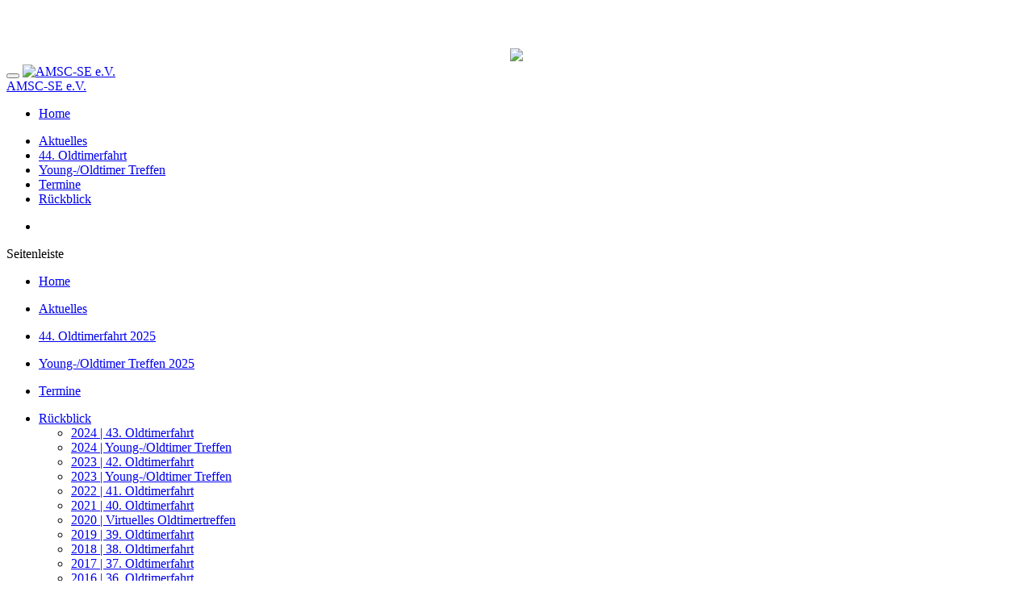

--- FILE ---
content_type: text/html; charset=utf-8
request_url: https://amsc-se.de/rueckblick/2023/start
body_size: 13245
content:
<!DOCTYPE html>
<html xmlns="http://www.w3.org/1999/xhtml" lang="de" dir="ltr" class="no-js">
<head>
    <meta charset="UTF-8" />
    <title>AMSC-SE e.V.</title>
    <script>(function(H){H.className=H.className.replace(/\bno-js\b/,'js')})(document.documentElement)</script>
    <meta name="viewport" content="width=device-width,initial-scale=1" />
    <link rel="shortcut icon" href="/lib/tpl/bootstrap3/images/favicon.ico" />
<link rel="apple-touch-icon" href="/lib/tpl/bootstrap3/images/apple-touch-icon.png" />
<meta name="generator" content="DokuWiki"/>
<meta name="robots" content="index,follow"/>
<meta name="keywords" content="rueckblick,2023,start"/>
<link rel="start" href="/"/>
<link rel="manifest" href="/lib/exe/manifest.php" crossorigin="use-credentials"/>
<link rel="alternate" type="application/rss+xml" title="Letzte Änderungen" href="/feed.php"/>
<link rel="alternate" type="application/rss+xml" title="Aktueller Namensraum" href="/feed.php?mode=list&amp;ns=rueckblick:2023"/>
<link rel="alternate" type="text/html" title="HTML Klartext" href="/_export/xhtml/rueckblick/2023/start"/>
<link rel="canonical" href="https://amsc-se.de/rueckblick/2023/start"/>
<link rel="stylesheet" href="/lib/exe/css.php?t=bootstrap3&amp;tseed=8b2d7245c7e3ba35e2aae0083d63d9e3"/>
<link type="text/css" rel="stylesheet" href="/lib/plugins/icons/assets/font-awesome/css/font-awesome.min.css"/>
<link type="text/css" rel="stylesheet" href="/lib/plugins/icons/assets/material-design-icons/css/materialdesignicons.min.css"/>
<link rel="alternate" hreflang="x-default" href="https://amsc-se.de/rueckblick/2023/start"/>
<script >var NS='rueckblick:2023';var JSINFO = {"plugins":{"vshare":{"youtube":"youtube\\.com\/.*[&?]v=([a-z0-9_\\-]+)","vimeo":"vimeo\\.com\\\/(\\d+)","slideshare":"slideshare.*id=(\\d+)","dailymotion":"dailymotion\\.com\/video\/([a-z0-9]+)","archiveorg":"archive\\.org\/(?:embed|details)\/([a-zA-Z0-9_\\-]+)","soundcloud":"soundcloud\\.com\/([\\w-]+\/[\\w-]+)","niconico":"nicovideo\\.jp\/watch\/(sm[0-9]+)","bitchute":"bitchute\\.com\\\/video\\\/([a-zA-Z0-9_\\-]+)","coub":"coub\\.com\\\/view\\\/([a-zA-Z0-9_\\-]+)","odysee":"odysee\\.com\/\\$\/(?:embed|download)\/([-%_?=\/a-zA-Z0-9]+)","youku":"v\\.youku\\.com\/v_show\/id_([0-9A-Za-z=]+)\\.html","bilibili":"bilibili\\.com\\\/video\\\/(BV[0-9A-Za-z]+)","msoffice":"(?:office\\.com.*[&?]videoid=([a-z0-9\\-]+))","msstream":"microsoftstream\\.com\\\/video\\\/([a-f0-9\\-]{36})","rutube":"rutube\\.ru\\\/video\\\/([a-z0-9]+)\\\/","gdrive":"drive\\.google\\.com\\\/file\\\/d\\\/([a-zA-Z0-9_-]+)\/"}},"bootstrap3":{"mode":"show","toc":[],"config":{"collapsibleSections":0,"fixedTopNavbar":1,"showSemanticPopup":0,"sidebarOnNavbar":0,"tagsOnTop":1,"tocAffix":1,"tocCollapseOnScroll":1,"tocCollapsed":1,"tocLayout":"default","useAnchorJS":0,"useAlternativeToolbarIcons":1,"disableSearchSuggest":0}},"id":"rueckblick:2023:start","namespace":"rueckblick:2023","ACT":"show","useHeadingNavigation":0,"useHeadingContent":0};(function(H){H.className=H.className.replace(/\bno-js\b/,'js')})(document.documentElement);</script>
<script src="/lib/exe/jquery.php?tseed=8faf3dc90234d51a499f4f428a0eae43"></script>
<script src="/lib/exe/js.php?t=bootstrap3&amp;tseed=8b2d7245c7e3ba35e2aae0083d63d9e3"></script>
<style type="text/css">@media screen { body { margin-top: 60px; }  #dw__toc.affix { top: 50px; position: fixed !important; }  #dw__toc .nav .nav .nav { display: none; } }</style>
    <!--[if lt IE 9]>
    <script type="text/javascript" src="https://oss.maxcdn.com/html5shiv/3.7.2/html5shiv.min.js"></script>
    <script type="text/javascript" src="https://oss.maxcdn.com/respond/1.4.2/respond.min.js"></script>
    <![endif]-->
</head>
<body class="default dokuwiki mode_show tpl_bootstrap3 dw-table-width dw-fluid-container" data-page-id="rueckblick:2023:start"><div class="dokuwiki">
    <header id="dokuwiki__header" class="dw-container dokuwiki container-fluid mx-5">
    <center><img src="/lib/tpl/bootstrap3/images/top.jpg" hight=100%></img></center><!-- navbar -->
<nav id="dw__navbar" class="navbar navbar-fixed-top navbar-inverse" role="navigation">

    <div class="dw-container container-fluid mx-5">

        <div class="navbar-header">

            <button class="navbar-toggle" type="button" data-toggle="collapse" data-target=".navbar-collapse">
                <span class="icon-bar"></span>
                <span class="icon-bar"></span>
                <span class="icon-bar"></span>
            </button>

            <a class="navbar-brand d-flex align-items-center" href="/start" accesskey="h" title="AMSC-SE e.V."><img id="dw__logo" class="pull-left h-100 mr-4" alt="AMSC-SE e.V." src="/lib/tpl/bootstrap3/images/logo.png" /><div class="pull-right"><div id="dw__title">AMSC-SE e.V.</div></div></a>
        </div>

        <div class="collapse navbar-collapse">

                        <ul class="nav navbar-nav">
                <li>
                    <a href="/start" ><span class="iconify"  data-icon="mdi:home"></span> Home</a>                </li>
            </ul>
            
            <ul class="nav  navbar-nav">
<li class="level1"> <a href="/aktuelles" class="wikilink1" title="aktuelles" >Aktuelles</a>
</li>
<li class="level1"> <a href="/oldtimerfahrt2025/start#top" class="wikilink1" title="oldtimerfahrt2025:start" >44. Oldtimerfahrt</a>
</li>
<li class="level1"> <a href="/treffen2025/start#top" class="wikilink1" title="treffen2025:start" >Young-/Oldtimer Treffen</a>
</li>
<li class="level1"> <a href="/termine" class="wikilink1" title="termine" >Termine</a>
</li>
<li class="level1"> <a href="/rueckblick/start" class="wikilink1" title="rueckblick:start" >Rückblick</a>
</li>
</ul>
            <div class="navbar-right" id="dw__navbar_items">

                
                <ul class="nav navbar-nav">

                    
                                        <li>
                        <span class="dw__actions dw-action-icon">
                                                </span>
                    </li>
                    
                </ul>

                
                
            </div>

        </div>
    </div>
</nav>
<!-- navbar -->
    </header>

    <a name="dokuwiki__top" id="dokuwiki__top"></a>

    <main role="main" class="dw-container pb-5 dokuwiki container-fluid mx-5">

        <div id="dokuwiki__pageheader">

            
            
            <p class="text-right">
                            </p>

            <div id="dw__msgarea" class="small">
                            </div>

        </div>

        <div class="row">

            <!-- sidebar -->
<aside id="dokuwiki__aside" class="dw__sidebar col-sm-3 col-md-2 hidden-print">
    <div class="dw-sidebar-content">
        <div class="dw-sidebar-title hidden-lg hidden-md hidden-sm" data-toggle="collapse" data-target="#dokuwiki__aside .dw-sidebar-body">
            <span class="iconify"  data-icon="mdi:view-list"></span> Seitenleiste        </div>
        <div class="dw-sidebar-body collapse in small">
            <!--<img src="/lib/tpl/bootstrap3/images/logo.png" width=130></img>
<hr>--><ul class="nav  nav-pills nav-stacked">
<li class="level1"> <a href="/start" class="wikilink1" title="start" >Home</a>
</li>
</ul>
<ul class="nav  nav-pills nav-stacked">
<li class="level1"> <a href="/aktuelles" class="wikilink1" title="aktuelles" >Aktuelles</a>
</li>
</ul>
<ul class="nav  nav-pills nav-stacked">
<li class="level1"> <a href="/oldtimerfahrt2025/start#top" class="wikilink1" title="oldtimerfahrt2025:start" >44. Oldtimerfahrt 2025</a>
</li>
</ul>
<ul class="nav  nav-pills nav-stacked">
<li class="level1"> <a href="/treffen2025/start#top" class="wikilink1" title="treffen2025:start" >Young-/Oldtimer Treffen 2025</a>
</li>
</ul>
<ul class="nav  nav-pills nav-stacked">
<li class="level1"> <a href="/termine" class="wikilink1" title="termine" >Termine</a>
</li>
</ul>
<ul class="nav  nav-pills nav-stacked">
<li class="level1 node active"> <a href="/rueckblick/start" class="wikilink1" title="rueckblick:start" >Rückblick</a>
<ul class="nav  nav-pills nav-stacked">
<li class="level3"> <a href="/rueckblick/2024/start" class="wikilink1" title="rueckblick:2024:start" >2024 | 43. Oldtimerfahrt</a>
</li>
<li class="level3"> <a href="/rueckblick/treffen2024/start" class="wikilink1" title="rueckblick:treffen2024:start" >2024 | Young-/Oldtimer Treffen</a>
</li>
<li class="level3 active"> <a href="/rueckblick/2023/start" class="wikilink1" title="rueckblick:2023:start" data-wiki-curid="true">2023 | 42. Oldtimerfahrt</a>
</li>
<li class="level3"> <a href="/rueckblick/treffen2023/start" class="wikilink1" title="rueckblick:treffen2023:start" >2023 | Young-/Oldtimer Treffen</a>
</li>
<li class="level3"> <a href="/rueckblick/2022/start" class="wikilink1" title="rueckblick:2022:start" >2022 | 41. Oldtimerfahrt</a>
</li>
<li class="level3"> <a href="/rueckblick/2021/start" class="wikilink1" title="rueckblick:2021:start" >2021 | 40. Oldtimerfahrt</a>
</li>
<li class="level3"> <a href="/rueckblick/2020/start" class="wikilink1" title="rueckblick:2020:start" >2020 | Virtuelles Oldtimertreffen</a>
</li>
<li class="level3"> <a href="/rueckblick/2019/start" class="wikilink1" title="rueckblick:2019:start" >2019 | 39. Oldtimerfahrt</a>
</li>
<li class="level3"> <a href="/rueckblick/2018/start" class="wikilink1" title="rueckblick:2018:start" >2018 | 38. Oldtimerfahrt</a>
</li>
<li class="level3"> <a href="/rueckblick/2017/start" class="wikilink1" title="rueckblick:2017:start" >2017 | 37. Oldtimerfahrt</a>
</li>
<li class="level3"> <a href="/rueckblick/2016/start" class="wikilink1" title="rueckblick:2016:start" >2016 | 36. Oldtimerfahrt</a>
</li>
<li class="level3"> <a href="/rueckblick/2015/start" class="wikilink1" title="rueckblick:2015:start" >2015 | 35. Oldtimerfahrt</a>
</li>
<li class="level3"> <a href="/rueckblick/2014/start" class="wikilink1" title="rueckblick:2014:start" >2014 | 34. Oldtimerfahrt</a>
</li>
<li class="level3"> <a href="/rueckblick/2013/start" class="wikilink1" title="rueckblick:2013:start" >2013 | 33. Oldtimerfahrt</a>
</li>
<li class="level3"> <a href="/rueckblick/2012/start" class="wikilink1" title="rueckblick:2012:start" >2012 | 32. Oldtimerfahrt</a>
</li>
<li class="level3"> <a href="/rueckblick/2011/start" class="wikilink1" title="rueckblick:2011:start" >2011 | 31. Oldtimerfahrt</a>
</li>
<li class="level3"> <a href="/rueckblick/2010/start" class="wikilink1" title="rueckblick:2010:start" >2010 | 30. Veteranenfahrt</a>
</li>
<li class="level3"> <a href="/rueckblick/2009/start" class="wikilink1" title="rueckblick:2009:start" >2009 | 29. Veteranenfahrt</a>
</li>
<li class="level3"> <a href="/rueckblick/2008/start" class="wikilink1" title="rueckblick:2008:start" >2008 | 28. Veteranenfahrt</a>
</li>
<li class="level3"> <a href="/rueckblick/2007/start" class="wikilink1" title="rueckblick:2007:start" >2007 | 27. Veteranenfahrt</a>
</li>
<li class="level3"> <a href="/rueckblick/2006/start" class="wikilink1" title="rueckblick:2006:start" >2006 | 26. Veteranenfahrt</a>
</li>
</ul>
</li>
</ul>
<ul class="nav  nav-pills nav-stacked">
<li class="level1"> <a href="/presse" class="wikilink1" title="presse" >Presseberichte</a>
</li>
</ul>
<hr />
<ul class="nav  nav-pills nav-stacked">
<li class="level1"> <a href="/wir" class="wikilink1" title="wir" >Wer wir sind</a>
</li>
<li class="level2"> <a href="/kontakt" class="wikilink1" title="kontakt" >Kontakt</a>
</li>
<li class="level2"> <a href="/impressum" class="wikilink1" title="impressum" >Impressum</a>
</li>
<li class="level2"> <a href="/datenschutz" class="wikilink1" title="datenschutz" >Datenschutz</a>
</li>
</ul>
<hr />        </div>
    </div>
</aside>
<!-- /sidebar -->

            <article id="dokuwiki__content" class="col-sm-6 col-md-8 " itemscope itemtype="http://schema.org/Article" itemref="dw__license">

                <!-- /page-tools -->

                <div class="no-panel" itemprop="articleBody">
                    <div class="page ">

                        <!-- page-icons -->
<div class="dw-page-icons pull-right hidden-print">
    <ul class="list-inline">
        </ul>
</div>

<span class="clearfix"></span>

<!-- /page-icons -->

<div class="help modal fade" tabindex="-1" role="dialog">
    <div class="modal-dialog modal-lg" role="document">
        <div class="modal-content">
            <div class="modal-header">
                <button type="button" class="close" data-dismiss="modal" aria-label="Close"><span aria-hidden="true">&times;</span></button>
                <h4 class="modal-title"></h4>
            </div>
            <div class="modal-body px-5"></div>
        </div>
    </div>
</div>


<div class="dw-content-page dw-toc-closed"><!-- content --><div class="dw-content"><p>
<center><font font="" color="#000000" face="Arial, Helvetica, sans-serif" size="6"><strong><span style="color: rgb(0, 0, 0);">42. Oldtimerfahrt des AMSC Bad Segeberg 
</span></strong></font><br></center>
</p>

<p>
<center><font font="" color="#0000FF" face="Arial, Helvetica, sans-serif" size="4">Sonntag, 25. Juni 2023</font></center>
 <br/>

 <br/>

</p>
<div class="sectionedit1"><table class="inline table table-striped table-condensed">
	<tr class="row0">
		<th class="col0"><strong>Start:</strong> </th><td class="col1">ab 09:30 Uhr </td><td class="col2">Bad Segeberg, Lindhofstraße</td>
	</tr>
	<tr class="row1">
		<th class="col0"><strong>Pause:</strong> </th><td class="col1">ab 12:00 Uhr </td><td class="col2">Leezen</td>
	</tr>
	<tr class="row2">
		<th class="col0"><strong>Ziel:</strong> </th><td class="col1">ab 14:00 Uhr </td><td class="col2">Bad Segeberg, Rennkoppel </td>
	</tr>
</table></div>

<p>
<strong>Veranstaltung für historische Automobile und Motorräder</strong>
<br/>

<br/>

<strong> Voraussetzungen zur Teilnahme: </strong>
</p>

<p>
<em class="u">Die Fahrzeuge müssen:</em>
<br/>

</p>
<ul class=" fix-media-list-overlap">
<li class="level1"><div class="li">   mindestens 30 Jahre alt und<br/>
</div>
</li>
<li class="level1"><div class="li">   zum Straßenverkehr zugelassen sein</div>
</li>
</ul>

<p>
<br/>

<strong>Downloads:</strong>
</p>
<div class="sectionedit2"><table class="inline table table-striped table-condensed">
	<tr class="row0">
		<td class="col0 leftalign">Kurzinformation:     </td><td class="col1 leftalign"><a href="/_media/ausschreibung/flyer2023.pdf" class="media mediafile mf_pdf" target="_blank" title="ausschreibung:flyer2023.pdf (591.4 KB)" rel="noopener"> Flyer Oldtimerfahrt 2023</a>   </td>
	</tr>
	<tr class="row1">
		<td class="col0 leftalign">Ausschreibung:       </td><td class="col1"><a href="/_media/ausschreibung/ausschreibung2023.pdf" class="media mediafile mf_pdf" target="_blank" title="ausschreibung:ausschreibung2023.pdf (793.4 KB)" rel="noopener"> Ausschreibung 2023</a> </td>
	</tr>
	<tr class="row2">
		<td class="col0 leftalign">Nennliste mit Startnummern:  </td><td class="col1 leftalign"> <a href="/_media/oldtimerfahrt2023/nennliste.pdf" class="media mediafile mf_pdf" target="_blank" title="oldtimerfahrt2023:nennliste.pdf (286.5 KB)" rel="noopener">Nennliste 2023 </a>   </td>
	</tr>
	<tr class="row3">
		<td class="col0 leftalign">Ergebnisliste:       </td><td class="col1 leftalign"> <a href="/_media/oldtimerfahrt2023/ergebnisseweb2023.pdf" class="media mediafile mf_pdf" target="_blank" title="oldtimerfahrt2023:ergebnisseweb2023.pdf (210.8 KB)" rel="noopener"> Ergebnisse 2023</a>  </td>
	</tr>
</table></div>

<p>
<br/>

</p>

<p>
<strong>Teilnehmer 2023:</strong>
<br/>

</p>
<div class="sectionedit3"><table class="inline table table-striped table-condensed">
	<tr class="row0">
		<td class="col0"><a id="25"></a></td><td class="col1 leftalign">        </td><td class="col2"></td>
	</tr>
	<tr class="row1">
		<td class="col0 leftalign"> <img src="/_media/oldtimerfahrt2023/wichmann-tr6.jpg?w=300&amp;tok=9a21f7" class="media img-responsive" loading="lazy" alt="" width="300" />  </td><td class="col1 leftalign"><strong> St-Nr. 1 <br/>
Klasse A12 </strong><br/>
 <br/>
 <strong>Triumph TR 6 </strong> <br/>
Baujahr 1972<br/>
 <br/>
Walter Wichmann / Max Grage  <br/>
  <br/>
  </td><td class="col2"></td>
	</tr>
	<tr class="row2">
		<td class="col0"><a id="10"></a></td><td class="col1 leftalign">        </td><td class="col2"></td>
	</tr>
	<tr class="row3">
		<td class="col0 leftalign"><img src="/_media/oldtimerfahrt2023/berg-mb170s_5377.jpg?w=300&amp;tok=ebed86" class="media img-responsive" loading="lazy" alt="" width="300" />   </td><td class="col1 leftalign"><strong> St-Nr. 2 <br/>
Klasse A10</strong><br/>
 <br/>
 <strong>Mercedes-Benz 170 S Cabrio B</strong> <br/>
  Baujahr 1950<br/>
 <br/>
Richard Berg / Katrin Berg  <br/>
  <br/>
  </td><td class="col2"></td>
	</tr>
	<tr class="row4">
		<td class="col0"><a id="2"></a></td><td class="col1 leftalign">        </td>
	</tr>
	<tr class="row5">
		<td class="col0 leftalign"> <img src="/_media/oldtimerfahrt2023/goosmann1-mb190sl_a1.jpg?w=300&amp;tok=d5dbdd" class="media img-responsive" loading="lazy" alt="" width="300" />   </td><td class="col1 leftalign"><strong> St-Nr. 3 <br/>
Klasse A10 </strong><br/>
 <br/>
 <strong>Mercedes-Benz 190 SL </strong> <br/>
Baujahr 1960 <br/>
 <br/>
 Dr. Klaus Goosmann / Oliver Schneider <br/>
  <br/>
  </td><td class="col2"></td>
	</tr>
	<tr class="row6">
		<td class="col0"><a id="40"></a></td><td class="col1 leftalign">        </td><td class="col2"></td>
	</tr>
	<tr class="row7">
		<td class="col0 leftalign"> <img src="/_media/oldtimerfahrt2023/langeoluf-fordt.jpg?w=300&amp;tok=7980bb" class="media img-responsive" loading="lazy" alt="" width="300" />   </td><td class="col1 leftalign"><strong> St-Nr. 4 <br/>
Klasse A8 </strong><br/>
 <br/>
 <strong>Ford T Tin Lizzi</strong> <br/>
  Baujahr 1912<br/>
 <br/>
Oluf Lange / Niels Steen  <br/>
  <br/>
Oldtimerclub Föhr   </td><td class="col2"></td>
	</tr>
	<tr class="row8">
		<td class="col0"><a id="57"></a></td><td class="col1 leftalign">        </td><td class="col2"></td>
	</tr>
	<tr class="row9">
		<td class="col0"> <img src="/_media/oldtimerfahrt2023/jansen-duerkopp.jpg?w=300&amp;tok=b5bd12" class="media img-responsive" loading="lazy" alt="" width="300" /> </td><td class="col1 leftalign"><strong> St-Nr. 5 <br/>
  Klasse M4 </strong><br/>
 <br/>
 <strong>Dürkopp MD 150 </strong> <br/>
Baujahr 1952 <br/>
 <br/>
Thorsten Jansen   <br/>
  <br/>
AC Schleswig  </td><td class="col2"></td>
	</tr>
	<tr class="row10">
		<td class="col0"><a id="52"></a></td><td class="col1 leftalign">        </td><td class="col2"></td>
	</tr>
	<tr class="row11">
		<td class="col0 leftalign"> <img src="/_media/oldtimerfahrt2022/springmann-opel.jpg?w=300&amp;tok=d6508b" class="media img-responsive" loading="lazy" alt="" width="300" />  </td><td class="col1 leftalign"><strong> St-Nr. 6 <br/>
 Klasse A9 </strong><br/>
 <br/>
 <strong>Opel Kapitän Cabrio </strong> <br/>
Baujahr 1939 <br/>
 <br/>
Volker Springmann / Ingrid Magens   <br/>
  <br/>
  </td><td class="col2"></td>
	</tr>
	<tr class="row12">
		<td class="col0"><a id="66"></a></td><td class="col1 leftalign">        </td><td class="col2"></td>
	</tr>
	<tr class="row13">
		<td class="col0"> <img src="/_media/oldtimerfahrt2023/stueben-opelrecord.jpg?w=300&amp;tok=933ff2" class="media img-responsive" loading="lazy" alt="" width="300" /> </td><td class="col1 leftalign"><strong> St-Nr. 7 <br/>
 Klasse A11 </strong><br/>
 <br/>
 <strong>Opel Rekord Coupé </strong> <br/>
Baujahr 1968 <br/>
 <br/>
Andreas Stüben / Renate Radau  <br/>
  <br/>
  </td><td class="col2"></td>
	</tr>
	<tr class="row14">
		<td class="col0"><a id="8"></a></td><td class="col1 leftalign">        </td><td class="col2"></td>
	</tr>
	<tr class="row15">
		<td class="col0 leftalign"> <img src="/_media/oldtimerfahrt2023/schlotfeldt-camaro.jpg?w=300&amp;tok=be739a" class="media img-responsive" loading="lazy" alt="" width="300" />  </td><td class="col1 leftalign"><strong> St-Nr. 8 <br/>
  Klasse A12 </strong><br/>
 <br/>
 <strong>Chevrolet Camaro </strong> <br/>
  Baujahr 1978<br/>
 <br/>
Sören Schlotfeldt / Alexander  Schlotfeldt  <br/>
  <br/>
  </td><td class="col2"></td>
	</tr>
	<tr class="row16">
		<td class="col0"><a id="14"></a></td><td class="col1 leftalign">        </td><td class="col2"></td>
	</tr>
	<tr class="row17">
		<td class="col0 leftalign"> <img src="/_media/oldtimerfahrt2023/langeb-cadillac.jpg?w=300&amp;tok=b9ac15" class="media img-responsive" loading="lazy" alt="" width="300" />  </td><td class="col1"><strong> St-Nr. 9 <br/>
Klasse A11 </strong><br/>
 <br/>
 <strong>Caddilac Sedan de Ville </strong> <br/>
Baujahr 1965<br/>
 <br/>
Bernd Lange / Elke Lange  <br/>
  <br/>
 MuSC Sülfeld </td><td class="col2"></td>
	</tr>
	<tr class="row18">
		<td class="col0"><a id="58"></a></td><td class="col1 leftalign">        </td><td class="col2"></td>
	</tr>
	<tr class="row19">
		<td class="col0"> <img src="/_media/oldtimerfahrt2023/willhoeft-jaguarxk150.jpeg?w=300&amp;tok=b1a279" class="media img-responsive" loading="lazy" alt="" width="300" /> </td><td class="col1 leftalign"><strong> St-Nr. 10 <br/>
  Klasse A10 </strong><br/>
 <br/>
 <strong>Jaguar XK 150 </strong> <br/>
Baujahr 1959 <br/>
 <br/>
Dieter Willhoeft / Ursel Willhoeft <br/>
  <br/>
  </td><td class="col2"></td>
	</tr>
	<tr class="row20">
		<td class="col0"><a id="22"></a></td><td class="col1 leftalign">        </td><td class="col2"></td>
	</tr>
	<tr class="row21">
		<td class="col0 leftalign"> <img src="/_media/oldtimerfahrt2023/stieren-alfagulia.jpg?w=300&amp;tok=253d65" class="media img-responsive" loading="lazy" alt="" width="300" />  </td><td class="col1 leftalign"><strong> St-Nr. 11 <br/>
Klasse A12 </strong><br/>
 <br/>
 <strong>Alfa Romeo Giulia Super </strong> <br/>
Baujahr 1973<br/>
 <br/>
Max Stieren / Leonie Stieren  <br/>
  <br/>
  </td><td class="col2"></td>
	</tr>
	<tr class="row22">
		<td class="col0"><a id="17"></a></td><td class="col1 leftalign">        </td><td class="col2"></td>
	</tr>
	<tr class="row23">
		<td class="col0 leftalign"> <img src="/_media/oldtimerfahrt2023/ahrens-unimog.jpg?w=300&amp;tok=c2aabc" class="media img-responsive" loading="lazy" alt="" width="300" />  </td><td class="col1 leftalign"><strong> St-Nr. 12 <br/>
Klasse H30 </strong><br/>
 <br/>
 <strong>Mercedes-Benz Unimog 411 </strong> <br/>
  Baujahr 1962<br/>
 <br/>
Horst-Helmut Ahrens / Jonas Wulf <br/>
  <br/>
  </td><td class="col2"></td>
	</tr>
	<tr class="row24">
		<td class="col0"><a id="30"></a></td><td class="col1 leftalign">        </td><td class="col2"></td>
	</tr>
	<tr class="row25">
		<td class="col0"> <img src="/_media/oldtimerfahrt2023/matys-java.jpg?w=300&amp;tok=04c3a7" class="media img-responsive" loading="lazy" alt="" width="300" /> </td><td class="col1 leftalign"><strong> St-Nr. 13 <br/>
 Klasse H30 </strong><br/>
<br/>
 <strong>Java CZ </strong>  <br/>
 Baujahr 1956 <br/>
<br/>
Sandro Matys <br/>
     </td><td class="col2"></td>
	</tr>
	<tr class="row26">
		<td class="col0"><a id="18"></a></td><td class="col1 leftalign">        </td><td class="col2"></td>
	</tr>
	<tr class="row27">
		<td class="col0 leftalign"> <img src="/_media/oldtimerfahrt2023/holdorf-unimog.jpg?w=300&amp;tok=2608ff" class="media img-responsive" loading="lazy" alt="" width="300" />  </td><td class="col1 leftalign"><strong> St-Nr. 14 <br/>
Klasse H30 </strong><br/>
 <br/>
 <strong>Mercedes-Benz Unimog 421 Cabrio </strong> <br/>
  Baujahr 1977<br/>
 <br/>
Klaus Holdorf / Walter Knust <br/>
  <br/>
  </td><td class="col2"></td>
	</tr>
	<tr class="row28">
		<td class="col0"><a id="56"></a></td><td class="col1 leftalign">        </td><td class="col2"></td>
	</tr>
	<tr class="row29">
		<td class="col0"> <img src="/_media/oldtimerfahrt2023/harder-zuendapp.jpg?w=300&amp;tok=89ca68" class="media img-responsive" loading="lazy" alt="" width="300" /> </td><td class="col1 leftalign"><strong> St-Nr. 15 <br/>
 Klasse H30 </strong><br/>
<br/>
 <strong>Zündapp Z 300 </strong>  <br/>
 Baujahr 1929 <br/>
<br/>
Dierk Harder <br/>
     </td><td class="col2"></td>
	</tr>
	<tr class="row30">
		<td class="col0"><a id="32"></a></td><td class="col1 leftalign">        </td><td class="col2"></td>
	</tr>
	<tr class="row31">
		<td class="col0 leftalign"> <img src="/_media/oldtimerfahrt2023/schlueter-mb280.jpeg?w=300&amp;tok=2f8196" class="media img-responsive" loading="lazy" alt="" width="300" />  </td><td class="col1 leftalign"><strong> St-Nr. 16 <br/>
 Klasse A12 </strong><br/>
 <br/>
 <strong>Mercedes-Benz 280 SE</strong> <br/>
  Baujahr 1977<br/>
 <br/>
Jens Schlüter / Bernd Böing  <br/>
  <br/>
  </td><td class="col2"></td>
	</tr>
	<tr class="row32">
		<td class="col0"><a id="47"></a></td><td class="col1 leftalign">        </td><td class="col2"></td>
	</tr>
	<tr class="row33">
		<td class="col0"> <img src="/_media/oldtimerfahrt2023/struck-fiatx1-9.jpeg?w=300&amp;tok=991e8a" class="media img-responsive" loading="lazy" alt="" width="300" /> </td><td class="col1 leftalign"><strong> St-Nr. 17 <br/>
  Klasse A13 </strong><br/>
 <br/>
 <strong>Fiat X 1/9 </strong> <br/>
Baujahr 1982 <br/>
 <br/>
Michael Struck / Andreas Weichert   <br/>
  <br/>
  </td><td class="col2"></td>
	</tr>
	<tr class="row34">
		<td class="col0"><a id="42"></a></td><td class="col1 leftalign">        </td><td class="col2"></td>
	</tr>
	<tr class="row35">
		<td class="col0"> <img src="/_media/oldtimerfahrt2023/makovec-alfa.jpg?w=300&amp;tok=bd41af" class="media img-responsive" loading="lazy" alt="" width="300" /> </td><td class="col1 leftalign"><strong> St-Nr. 18 <br/>
  Klasse A13 </strong><br/>
 <br/>
 <strong>Alfa Romeo Spider </strong> <br/>
Baujahr 1983 <br/>
 <br/>
Matthias Makovec / David Pasdzerny <br/>
  <br/>
  </td><td class="col2"></td>
	</tr>
	<tr class="row36">
		<td class="col0"><a id="7"></a></td><td class="col1 leftalign">        </td><td class="col2"></td>
	</tr>
	<tr class="row37">
		<td class="col0 leftalign"> <img src="/_media/oldtimerfahrt2023/scheler-corvettec3.jpg?w=300&amp;tok=047ddc" class="media img-responsive" loading="lazy" alt="" width="300" />  </td><td class="col1 leftalign"><strong> St-Nr. 19 <br/>
 Klasse A12 </strong><br/>
 <br/>
 <strong>Chevrolet Corvette C3 </strong> <br/>
Baujahr 1974<br/>
 <br/>
Holger Scheler / Paul Scheler   <br/>
  <br/>
  </td><td class="col2"></td>
	</tr>
	<tr class="row38">
		<td class="col0"><a id="5"></a></td><td class="col1 leftalign">        </td><td class="col2"></td>
	</tr>
	<tr class="row39">
		<td class="col0 leftalign"><img src="/_media/oldtimerfahrt2023/becker-fordaroadster_5353.jpg?w=300&amp;tok=fa41d7" class="media img-responsive" loading="lazy" alt="" width="300" />    </td><td class="col1 leftalign"><strong> St-Nr. 20 <br/>
Klasse H30 </strong><br/>
 <br/>
 <strong>Ford A Roadster </strong> <br/>
Baujahr 1928 <br/>
 <br/>
 Arno Becker/ Christel Dobslaff <br/>
  <br/>
  </td><td class="col2"></td>
	</tr>
	<tr class="row40">
		<td class="col0"><a id="28"></a></td><td class="col1 leftalign">        </td><td class="col2"></td>
	</tr>
	<tr class="row41">
		<td class="col0 leftalign"> <img src="/_media/oldtimerfahrt2023/herzog-horch.jpg?w=300&amp;tok=e2c4c9" class="media img-responsive" loading="lazy" alt="" width="300" />  </td><td class="col1 leftalign"><strong> St-Nr. 31 <br/>
Klasse H30 </strong><br/>
 <br/>
 <strong>Horch 420 Cabrio </strong> <br/>
  Baujahr 1931<br/>
 <br/>
Sandra Herzog / Hannelore Schönberg  <br/>
  <br/>
  </td><td class="col2"></td>
	</tr>
	<tr class="row42">
		<td class="col0"><a id="4"></a></td><td class="col1 leftalign">        </td><td class="col2"></td>
	</tr>
	<tr class="row43">
		<td class="col0 leftalign"> <img src="/_media/oldtimerfahrt2023/fuchs-spitfire.jpg?w=300&amp;tok=7bb25a" class="media img-responsive" loading="lazy" alt="" width="300" />  </td><td class="col1 leftalign"><strong> St-Nr. 21 <br/>
Klasse H30 </strong><br/>
 <br/>
 <strong>Leyland Triumph Spitfire </strong> <br/>
  Baujahr 1980<br/>
 <br/>
Thorsten Fuchs / Birgit Bunse   <br/>
  <br/>
  </td><td class="col2"></td>
	</tr>
	<tr class="row44">
		<td class="col0"><a id="6"></a></td><td class="col1 leftalign">        </td><td class="col2"></td>
	</tr>
	<tr class="row45">
		<td class="col0 leftalign"><img src="/_media/oldtimerfahrt2023/uleman-911targa_5419.jpg?w=300&amp;tok=b34e00" class="media img-responsive" loading="lazy" alt="" width="300" />  </td><td class="col1 leftalign"><strong> St-Nr. 22 <br/>
Klasse H30 </strong><br/>
 <br/>
 <strong>Porsche 911 Targa </strong> <br/>
  Baujahr 1988<br/>
 <br/>
Andreas Ulemann / Claudia Ulemann   <br/>
  <br/>
  </td><td class="col2"></td>
	</tr>
	<tr class="row46">
		<td class="col0"><a id="19"></a></td><td class="col1 leftalign">        </td><td class="col2"></td>
	</tr>
	<tr class="row47">
		<td class="col0 leftalign"> <img src="/_media/oldtimerfahrt2023/nentwig-kaefer.jpg?w=300&amp;tok=d963e7" class="media img-responsive" loading="lazy" alt="" width="300" />  </td><td class="col1 leftalign"><strong> St-Nr. 23 <br/>
Klasse H30 </strong><br/>
 <br/>
 <strong>VW Käfer </strong> <br/>
  Baujahr 1984<br/>
 <br/>
Jeanette Nentwig / Robert Zeidler <br/>
  <br/>
  </td><td class="col2"></td>
	</tr>
	<tr class="row48">
		<td class="col0"><a id="9"></a></td><td class="col1 leftalign">        </td><td class="col2"></td>
	</tr>
	<tr class="row49">
		<td class="col0 leftalign"> <img src="/_media/oldtimerfahrt2023/dege-landcruiser.jpg?w=300&amp;tok=34fb2f" class="media img-responsive" loading="lazy" alt="" width="300" />  </td><td class="col1 leftalign"><strong> St-Nr. 24 <br/>
  Klasse H30 </strong><br/>
 <br/>
 <strong>Toyota Landcruiser </strong> <br/>
  Baujahr 1984<br/>
 <br/>
Dr. Eckard Dege / Katherrine Dege  <br/>
  <br/>
  </td><td class="col2"></td>
	</tr>
	<tr class="row50">
		<td class="col0"><a id="11"></a></td><td class="col1 leftalign">        </td><td class="col2"></td>
	</tr>
	<tr class="row51">
		<td class="col0 leftalign"> <img src="/_media/oldtimerfahrt2023/reeps-911.jpg?w=300&amp;tok=5169f5" class="media img-responsive" loading="lazy" alt="" width="300" />  </td><td class="col1 leftalign"><strong> St-Nr. 25 <br/>
Klasse H30 </strong><br/>
 <br/>
 <strong>Porsche 911  </strong> <br/>
Baujahr 1978<br/>
 <br/>
Carsten Reeps / Henri Naumann  <br/>
 <br/>
  </td><td class="col2"></td>
	</tr>
	<tr class="row52">
		<td class="col0"><a id="51"></a></td><td class="col1 leftalign">        </td><td class="col2"></td>
	</tr>
	<tr class="row53">
		<td class="col0 leftalign"> <img src="/_media/oldtimerfahrt2023/rasmussen-volvop1800.jpg?w=300&amp;tok=315bbc" class="media img-responsive" loading="lazy" alt="" width="300" />  </td><td class="col1 leftalign"><strong> St-Nr. 26 <br/>
Klasse H30 </strong><br/>
 <br/>
 <strong>Volvo P 1800 ES </strong> <br/>
  Baujahr 1973 <br/>
 <br/>
Alex Rasmussen / Jette Rasmussen  <br/>
  <br/>
  </td><td class="col2"></td>
	</tr>
	<tr class="row54">
		<td class="col0"><a id="44"></a></td><td class="col1 leftalign">        </td><td class="col2"></td>
	</tr>
	<tr class="row55">
		<td class="col0"> <img src="/_media/oldtimerfahrt2023/ploen-fiat500.jpg?w=300&amp;tok=b2cf67" class="media img-responsive" loading="lazy" alt="" width="300" /> </td><td class="col1 leftalign"><strong> St-Nr. 27 <br/>
Klasse H30 </strong><br/>
 <br/>
 <strong>Fiat 500 </strong> <br/>
Baujahr 1970 <br/>
 <br/>
Thomas Plön / Stefanie Dalski <br/>
  <br/>
  </td><td class="col2"></td>
	</tr>
	<tr class="row56">
		<td class="col0"><a id="70"></a></td><td class="col1 leftalign">        </td><td class="col2"></td>
	</tr>
	<tr class="row57">
		<td class="col0"> <img src="/_media/oldtimerfahrt2023/hamann-burton.jpg?w=300&amp;tok=2ff7c2" class="media img-responsive" loading="lazy" alt="" width="300" /> </td><td class="col1 leftalign"><strong> St-Nr. 28 <br/>
Klasse A13 </strong><br/>
 <br/>
 <strong>Burton Classic </strong> <br/>
Baujahr 1982 <br/>
 <br/>
Dirk Hamann / Sarah Hamann <br/>
  <br/>
  </td><td class="col2"></td>
	</tr>
	<tr class="row58">
		<td class="col0"><a id="67"></a></td><td class="col1 leftalign">        </td><td class="col2"></td>
	</tr>
	<tr class="row59">
		<td class="col0"> <img src="/_media/oldtimerfahrt2023/becker1-tr3a.jpg?w=300&amp;tok=dc332d" class="media img-responsive" loading="lazy" alt="" width="300" /> </td><td class="col1 leftalign"><strong> St-Nr. 29 <br/>
  Klasse A10 </strong><br/>
 <br/>
 <strong>Triumph TR 3A </strong> <br/>
Baujahr 1959 <br/>
 <br/>
Thomas Becker / Angela Wollmer  <br/>
  <br/>
  </td><td class="col2"></td>
	</tr>
	<tr class="row60">
		<td class="col0"><a id="63"></a></td><td class="col1 leftalign">        </td><td class="col2"></td>
	</tr>
	<tr class="row61">
		<td class="col0"> <img src="/_media/oldtimerfahrt2023/dehmel-ds.jpg?w=300&amp;tok=14bc44" class="media img-responsive" loading="lazy" alt="" width="300" /></td><td class="col1 leftalign"><strong> St-Nr. 30 <br/>
  Klasse A11 </strong><br/>
 <br/>
 <strong>Citroen DS21 Pallas </strong> <br/>
Baujahr 1966 <br/>
 <br/>
Jörg Dehmel / Merle Dehmel   <br/>
  <br/>
  </td><td class="col2"></td>
	</tr>
	<tr class="row62">
		<td class="col0"><a id="39"></a></td><td class="col1 leftalign">        </td><td class="col2"></td>
	</tr>
	<tr class="row63">
		<td class="col0"> <img src="/_media/oldtimerfahrt2023/hinst-mb170sc_5416.jpg?w=300&amp;tok=539391" class="media img-responsive" loading="lazy" alt="" width="300" /> </td><td class="col1 leftalign"><strong> St-Nr. 32 <br/>
  Klasse H30 </strong><br/>
 <br/>
 <strong>Mercedes-Benz 170 S Cabrio A </strong> <br/>
Baujahr 1950 <br/>
 <br/>
Kurt Hinst / Johanna Hinst   <br/>
  <br/>
  </td><td class="col2"></td>
	</tr>
	<tr class="row64">
		<td class="col0"><a id="21"></a></td><td class="col1 leftalign">        </td><td class="col2"></td>
	</tr>
	<tr class="row65">
		<td class="col0 leftalign"> <img src="/_media/oldtimerfahrt2023/malcha-911turbo.jpg?w=300&amp;tok=794381" class="media img-responsive" loading="lazy" alt="" width="300" />  </td><td class="col1 leftalign"><strong> St-Nr. 33 <br/>
Klasse H30 </strong><br/>
 <br/>
 <strong>Porsche 911 Turbo </strong> <br/>
  Baujahr 1989<br/>
 <br/>
Christian Malcha / Karlotta Malcha   <br/>
  <br/>
  </td><td class="col2"></td>
	</tr>
	<tr class="row66">
		<td class="col0"><a id="26"></a></td><td class="col1 leftalign">        </td><td class="col2"></td>
	</tr>
	<tr class="row67">
		<td class="col0 leftalign"> <img src="/_media/oldtimerfahrt2023/olk-kaefer.jpg?w=300&amp;tok=d74bcf" class="media img-responsive" loading="lazy" alt="" width="300" />  </td><td class="col1 leftalign"><strong> St-Nr. 34 <br/>
Klasse A11 </strong><br/>
 <br/>
 <strong>VW Käfer </strong> <br/>
Baujahr 1968<br/>
 <br/>
Ferdi Olk / Heinz Liske  <br/>
  <br/>
MuSC Sülfeld / MC Baltic Neustadt  </td><td class="col2"></td>
	</tr>
	<tr class="row68">
		<td class="col0"><a id="53"></a></td><td class="col1 leftalign">        </td><td class="col2"></td>
	</tr>
	<tr class="row69">
		<td class="col0"> <img src="/_media/oldtimerfahrt2022/koch-mb190sl.jpg?w=300&amp;tok=180a55" class="media img-responsive" loading="lazy" alt="" width="300" /> </td><td class="col1 leftalign"><strong> St-Nr. 35 <br/>
  Klasse H30 </strong><br/>
 <br/>
 <strong>Mercedes-Benz 190 SL </strong> <br/>
Baujahr 1960 <br/>
 <br/>
Fritz Koch / Elke Koch   <br/>
  <br/>
  </td><td class="col2"></td>
	</tr>
	<tr class="row70">
		<td class="col0"><a id="39"></a></td><td class="col1 leftalign">        </td><td class="col2"></td>
	</tr>
	<tr class="row71">
		<td class="col0"> <img src="/_media/oldtimerfahrt2023/juergensralf-audiquattro.jpeg?w=300&amp;tok=4e0afb" class="media img-responsive" loading="lazy" alt="" width="300" /> </td><td class="col1 leftalign"><strong> St-Nr. 36 <br/>
  Klasse H30 </strong><br/>
 <br/>
 <strong>Audi Quattro </strong> <br/>
Baujahr 1984 <br/>
 <br/>
Ralf Jürgens / Thorge Jürgens   <br/>
  <br/>
  </td><td class="col2"></td>
	</tr>
	<tr class="row72">
		<td class="col0"><a id="33"></a></td><td class="col1 leftalign">        </td><td class="col2"></td>
	</tr>
	<tr class="row73">
		<td class="col0 leftalign"> <img src="/_media/oldtimerfahrt2023/schwarz-kingswood.jpg?w=300&amp;tok=f099eb" class="media img-responsive" loading="lazy" alt="" width="300" />  </td><td class="col1 leftalign"><strong> St-Nr. 37 <br/>
Klasse A12 </strong><br/>
 <br/>
 <strong>Chevrolet Kingswood</strong> <br/>
  Baujahr 1972<br/>
 <br/>
Jens Schwarz / Lars Ahrens   <br/>
  <br/>
  </td><td class="col2"></td>
	</tr>
	<tr class="row74">
		<td class="col0"><a id="20"></a></td><td class="col1 leftalign">        </td><td class="col2"></td>
	</tr>
	<tr class="row75">
		<td class="col0 leftalign"> <img src="/_media/oldtimerfahrt2023/blankenburg-bmw1600.jpg?w=300&amp;tok=3f3e98" class="media img-responsive" loading="lazy" alt="" width="300" />  </td><td class="col1 leftalign"><strong> St-Nr. 41 <br/>
Klasse A11 </strong><br/>
 <br/>
 <strong>BMW 1600-2 Cabrio </strong> <br/>
Baujahr 1969<br/>
 <br/>
Hans-Ulrich Blankenburg / Barbara Blankenburg   <br/>
<br/>
AvLübeck / MSC Bad Oldesloe <br/>
  </td><td class="col2"></td>
	</tr>
	<tr class="row76">
		<td class="col0"><a id="59"></a></td><td class="col1 leftalign">        </td><td class="col2"></td>
	</tr>
	<tr class="row77">
		<td class="col0"> <img src="/_media/oldtimerfahrt2023/mueller-henning-golfgti.jpg?w=300&amp;tok=ca65e2" class="media img-responsive" loading="lazy" alt="" width="300" /> </td><td class="col1 leftalign"><strong> St-Nr. 42 <br/>
  Klasse A13 </strong><br/>
 <br/>
 <strong>VW Golf GTI </strong> <br/>
Baujahr 1983 <br/>
 <br/>
Ralf Müller-Henning / Lutz Froeschke   <br/>
  <br/>
  </td><td class="col2"></td>
	</tr>
	<tr class="row78">
		<td class="col0"><a id="35"></a></td><td class="col1 leftalign">        </td><td class="col2"></td>
	</tr>
	<tr class="row79">
		<td class="col0"> <img src="/_media/oldtimerfahrt2023/schmidt-mustang.jpeg?w=300&amp;tok=6d2b5d" class="media img-responsive" loading="lazy" alt="" width="300" /> </td><td class="col1 leftalign"><strong> St-Nr. 43 <br/>
 Klasse H30 </strong><br/>
 <br/>
 <strong>Ford Mustang </strong> <br/>
Baujahr 1965 <br/>
 <br/>
Björn Schmidt / Christian Colhoun   <br/>
  <br/>
  </td><td class="col2"></td>
	</tr>
	<tr class="row80">
		<td class="col0"><a id="36"></a></td><td class="col1 leftalign">        </td><td class="col2"></td>
	</tr>
	<tr class="row81">
		<td class="col0"> <img src="/_media/oldtimerfahrt2023/stein-nsutt.jpg?w=300&amp;tok=84b821" class="media img-responsive" loading="lazy" alt="" width="300" /> </td><td class="col1"><strong> St-Nr. 44 <br/>
  Klasse A12 </strong><br/>
 <br/>
 <strong>NSU TT </strong> <br/>
Baujahr 1972 <br/>
 <br/>
Hans-Jörn Stein / Hans-Jürgen Bauer  <br/>
  <br/>
MSC Bad Oldesloe / AC Uetersen </td><td class="col2"></td>
	</tr>
	<tr class="row82">
		<td class="col0"><a id="15"></a></td><td class="col1 leftalign">        </td><td class="col2"></td>
	</tr>
	<tr class="row83">
		<td class="col0 leftalign"> <img src="/_media/oldtimerfahrt2023/kirschbaum-bmw700.jpeg?w=300&amp;tok=a72e28" class="media img-responsive" loading="lazy" alt="" width="300" />  </td><td class="col1"><strong> St-Nr. 45 <br/>
Klasse A11 </strong><br/>
 <br/>
 <strong>BMW 700 </strong> <br/>
  Baujahr 1961<br/>
 <br/>
Hans-Jürgen Kirschbaum / Hartmut Sohn  <br/>
  <br/>
ECURIE Aix-La-Chapelle Aachen / MSC Hermannsdenkmal Pivitsheide <br/>
</td><td class="col2"></td>
	</tr>
	<tr class="row84">
		<td class="col0"><a id="41"></a></td><td class="col1 leftalign">        </td><td class="col2"></td>
	</tr>
	<tr class="row85">
		<td class="col0"> <img src="/_media/oldtimerfahrt2023/drescher-golfgti.jpg?w=300&amp;tok=55edb6" class="media img-responsive" loading="lazy" alt="" width="300" /> </td><td class="col1 leftalign"><strong> St-Nr. 47 <br/>
 Klasse A12 </strong><br/>
 <br/>
 <strong>VW Golf GTI </strong> <br/>
Baujahr 1979 <br/>
 <br/>
Gerd-Uwe Drescher / Michael Marx   <br/>
  <br/>
MSC Bad Oldesloe  </td><td class="col2"></td>
	</tr>
	<tr class="row86">
		<td class="col0"><a id="64"></a></td><td class="col1 leftalign">        </td><td class="col2"></td>
	</tr>
	<tr class="row87">
		<td class="col0"> <img src="/_media/oldtimerfahrt2022/boettcher-nsutt.jpg?w=300&amp;tok=24fd27" class="media img-responsive" loading="lazy" alt="" width="300" /> </td><td class="col1 leftalign"><strong> St-Nr. 48 <br/>
  Klasse A11 </strong><br/>
 <br/>
 <strong>NSU TT </strong> <br/>
Baujahr 1969 <br/>
 <br/>
Joachim Böttcher / Dieter Bäuerle  <br/>
  <br/>
Herforder MSC  </td><td class="col2"></td>
	</tr>
	<tr class="row88">
		<td class="col0"><a id="62"></a></td><td class="col1 leftalign">        </td><td class="col2"></td>
	</tr>
	<tr class="row89">
		<td class="col0"> <img src="/_media/oldtimerfahrt2023/hartjen-911.jpg?w=300&amp;tok=6652bd" class="media img-responsive" loading="lazy" alt="" width="300" /> </td><td class="col1 leftalign"><strong> St-Nr. 50 <br/>
  Klasse A12 </strong><br/>
 <br/>
 <strong>Porsche 911 SC </strong> <br/>
Baujahr 1980 <br/>
 <br/>
Klaus Hartjen / Dorte Hartjen  <br/>
  <br/>
MSC Trittau  </td><td class="col2"></td>
	</tr>
	<tr class="row90">
		<td class="col0"><a id="37"></a></td><td class="col1 leftalign">        </td><td class="col2"></td>
	</tr>
	<tr class="row91">
		<td class="col0"> <img src="/_media/oldtimerfahrt2023/lentz-peugeot205.jpg?w=300&amp;tok=54f653" class="media img-responsive" loading="lazy" alt="" width="300" /> </td><td class="col1 leftalign"><strong> St-Nr. 51 <br/>
 Klasse A13 </strong><br/>
 <br/>
 <strong>Peugeot 205 GTI </strong> <br/>
Baujahr 1984 <br/>
 <br/>
Michael Lentz / Susan Lentz   <br/>
  <br/>
  </td><td class="col2"></td>
	</tr>
	<tr class="row92">
		<td class="col0"><a id="29"></a></td><td class="col1 leftalign">        </td><td class="col2"></td>
	</tr>
	<tr class="row93">
		<td class="col0 leftalign"> <img src="/_media/oldtimerfahrt2023/heck-911cabrio.jpg?w=300&amp;tok=fd1007" class="media img-responsive" loading="lazy" alt="" width="300" />  </td><td class="col1"><strong> St-Nr. 52 <br/>
Klasse H30 </strong><br/>
 <br/>
 <strong>Porsche 911 Cabrio </strong> <br/>
Baujahr 1991<br/>
 <br/>
Willi Heck / Holger Wilms <br/>
  <br/>
</td><td class="col2"></td>
	</tr>
	<tr class="row94">
		<td class="col0"><a id="61"></a></td><td class="col1 leftalign">        </td><td class="col2"></td>
	</tr>
	<tr class="row95">
		<td class="col0"> <img src="/_media/oldtimerfahrt2023/wilcken-golfgti.jpeg?w=300&amp;tok=260a90" class="media img-responsive" loading="lazy" alt="" width="300" /> </td><td class="col1 leftalign"><strong> St-Nr. 53 <br/>
  Klasse A13 </strong><br/>
 <br/>
 <strong>VW Golf GTI </strong> <br/>
Baujahr 1982 <br/>
 <br/>
Enrico Wilcken / Nina Ziegert   <br/>
  <br/>
  </td><td class="col2"></td>
	</tr>
	<tr class="row96">
		<td class="col0"><a id="50"></a></td><td class="col1 leftalign">        </td><td class="col2"></td>
	</tr>
	<tr class="row97">
		<td class="col0"> <img src="/_media/oldtimerfahrt2023/pokropp-munga.jpg?w=300&amp;tok=1a8bcc" class="media img-responsive" loading="lazy" alt="" width="300" /> </td><td class="col1 leftalign"><strong> St-Nr. 46 <br/>
  Klasse H30 </strong><br/>
 <br/>
 <strong>DKW Munga </strong> <br/>
Baujahr 1967 <br/>
 <br/>
Günter Pokropp / Anke Pokropp  <br/>
  <br/>
  </td><td class="col2"></td>
	</tr>
	<tr class="row98">
		<td class="col0"><a id="23"></a></td><td class="col1 leftalign">        </td><td class="col2"></td>
	</tr>
	<tr class="row99">
		<td class="col0 leftalign"> <img src="/_media/oldtimerfahrt2023/hack-bmwr100.jpeg?w=300&amp;tok=db8f38" class="media img-responsive" loading="lazy" alt="" width="300" />  </td><td class="col1 leftalign"><strong> St-Nr. 49 <br/>
 Klasse M6 </strong><br/>
<br/>
 <strong>BMW R 100GS </strong>  <br/>
 Baujahr 1988 <br/>
<br/>
Jan-Hendrik Hack <br/>
     </td><td class="col2"></td>
	</tr>
	<tr class="row100">
		<td class="col0"><a id="34"></a></td><td class="col1 leftalign">        </td><td class="col2"></td>
	</tr>
	<tr class="row101">
		<td class="col0"> <img src="/_media/oldtimerfahrt2023/gruetz-bmwr100.jpg?w=300&amp;tok=fe8b17" class="media img-responsive" loading="lazy" alt="" width="300" /> </td><td class="col1 leftalign"><strong> St-Nr. 54 <br/>
 Klasse M6 </strong><br/>
 <br/>
 <strong>BMW R100 RS </strong> <br/>
  Baujahr 1977<br/>
 <br/>
Roland Gruetz   <br/>
  <br/>
  </td><td class="col2"></td>
	</tr>
	<tr class="row102">
		<td class="col0"><a id="48"></a></td><td class="col1 leftalign">        </td><td class="col2"></td>
	</tr>
	<tr class="row103">
		<td class="col0"> <img src="/_media/oldtimerfahrt2023/kinder-vwbust3.jpg?w=300&amp;tok=72a6b6" class="media img-responsive" loading="lazy" alt="" width="300" /> </td><td class="col1 leftalign"><strong> St-Nr. 55 <br/>
  Klasse A13 </strong><br/>
 <br/>
 <strong>VW Bus T3 </strong> <br/>
Baujahr 1985 <br/>
 <br/>
Andreas Kinder / Klaus-Peter Lüdders   <br/>
  <br/>
MSC Trittau  </td><td class="col2"></td>
	</tr>
	<tr class="row104">
		<td class="col0"><a id="65"></a></td><td class="col1 leftalign">        </td><td class="col2"></td>
	</tr>
	<tr class="row105">
		<td class="col0"> <img src="/_media/oldtimerfahrt2023/schulze-toyota1.jpg?w=300&amp;tok=175ae4" class="media img-responsive" loading="lazy" alt="" width="300" /> </td><td class="col1 leftalign"><strong> St-Nr. 56 <br/>
  Klasse A13 </strong><br/>
 <br/>
 <strong>Toyota Celica T18 </strong> <br/>
Baujahr 1990 <br/>
 <br/>
Gerhard Schulze / Manfred Schulze  <br/>
  <br/>
ASC Kassel  </td><td class="col2"></td>
	</tr>
	<tr class="row106">
		<td class="col0"><a id="49"></a></td><td class="col1 leftalign">        </td><td class="col2"></td>
	</tr>
	<tr class="row107">
		<td class="col0"> <img src="/_media/oldtimerfahrt2023/huss-jaguarmk2.jpg?w=300&amp;tok=3ffc51" class="media img-responsive" loading="lazy" alt="" width="300" /> </td><td class="col1 leftalign"><strong> St-Nr. 61 <br/>
  Klasse H30 </strong><br/>
 <br/>
 <strong>Jaguar MK II </strong> <br/>
Baujahr 1962 <br/>
 <br/>
Klaus-Georg Huß / Kirsten Huß   <br/>
  <br/>
  </td><td class="col2"></td>
	</tr>
	<tr class="row108">
		<td class="col0"><a id="38"></a></td><td class="col1 leftalign">        </td><td class="col2"></td>
	</tr>
	<tr class="row109">
		<td class="col0"> <img src="/_media/oldtimerfahrt2023/juergensbjarne-audi80coupe.jpeg?w=300&amp;tok=16cb6a" class="media img-responsive" loading="lazy" alt="" width="300" /> </td><td class="col1 leftalign"><strong> St-Nr. 62 <br/>
  Klasse H30 </strong><br/>
 <br/>
 <strong>Audi 80 Coupé </strong> <br/>
Baujahr 1984 <br/>
 <br/>
Bjarne Jürgens / Kjell Jürgens   <br/>
  <br/>
  </td><td class="col2"></td>
	</tr>
	<tr class="row110">
		<td class="col0"><a id="1"></a></td><td class="col1 leftalign">        </td><td class="col2"></td>
	</tr>
	<tr class="row111">
		<td class="col0 leftalign"> <img src="/_media/oldtimerfahrt2023/prasse-vwbus.jpeg?w=300&amp;tok=e57a8e" class="media img-responsive" loading="lazy" alt="" width="300" />  </td><td class="col1 leftalign"><strong> St-Nr. 63 <br/>
  Klasse H30</strong><br/>
 <br/>
 <strong>VW Bus T2b </strong> <br/>
  Baujahr 1969<br/>
 <br/>
Jurgis Prasse / Fietje Theo Prasse  <br/>
  <br/>
  </td><td class="col2"></td>
	</tr>
	<tr class="row112">
		<td class="col0"><a id="45"></a></td><td class="col1 leftalign">        </td><td class="col2"></td>
	</tr>
	<tr class="row113">
		<td class="col0"> <img src="/_media/oldtimerfahrt2022/kaack-mb124.jpg?w=300&amp;tok=e6f6b9" class="media img-responsive" loading="lazy" alt="" width="300" /> </td><td class="col1 leftalign"><strong> St-Nr. 64 <br/>
  Klasse H30 </strong><br/>
 <br/>
 <strong>Mercedes-Benz 124 </strong> <br/>
Baujahr 1990 <br/>
 <br/>
Horst Kaack / Gerhard Harder   <br/>
  <br/>
  </td><td class="col2"></td>
	</tr>
	<tr class="row114">
		<td class="col0"><a id="68"></a></td><td class="col1 leftalign">        </td><td class="col2"></td>
	</tr>
	<tr class="row115">
		<td class="col0"> <img src="/_media/oldtimerfahrt2023/hanemann-nsutt.jpg?w=300&amp;tok=d3b4aa" class="media img-responsive" loading="lazy" alt="" width="300" /> </td><td class="col1 leftalign"><strong> St-Nr. 65 <br/>
 Klasse H30 </strong><br/>
 <br/>
 <strong>NSU TT </strong> <br/>
Baujahr 1972 <br/>
 <br/>
Manfred Hanemann / Detlef Krohn <br/>
  <br/>
  </td><td class="col2"></td>
	</tr>
	<tr class="row116">
		<td class="col0"><a id="46"></a></td><td class="col1 leftalign">        </td><td class="col2"></td>
	</tr>
	<tr class="row117">
		<td class="col0"> <img src="/_media/oldtimerfahrt2022/kramer-quattro.jpg?w=300&amp;tok=41af82" class="media img-responsive" loading="lazy" alt="" width="300" /> </td><td class="col1 leftalign"><strong> St-Nr. 66 <br/>
 Klasse H30 </strong><br/>
 <br/>
 <strong>Audi Quattro </strong> <br/>
Baujahr 1988 <br/>
 <br/>
Niels Kramer / Ines Schürren <br/>
  <br/>
1. Bayerischer-Urquattro-Club  </td><td class="col2"></td>
	</tr>
	<tr class="row118">
		<td class="col0"><a id="31"></a></td><td class="col1 leftalign">        </td><td class="col2"></td>
	</tr>
	<tr class="row119">
		<td class="col0"> <img src="/_media/oldtimerfahrt2023/schiewe-alfa.jpg?w=300&amp;tok=dd0a5d" class="media img-responsive" loading="lazy" alt="" width="300" /></td><td class="col1 leftalign"><strong> St-Nr. 67 <br/>
 Klasse H30 </strong><br/>
 <br/>
 <strong>Alfa Romeo 115 </strong> <br/>
Baujahr 1992 <br/>
 <br/>
Wolfgang Schiewe / Heidi Seekamp   <br/>
  <br/>
  </td><td class="col2"></td>
	</tr>
	<tr class="row120">
		<td class="col0"><a id="69"></a></td><td class="col1 leftalign">        </td><td class="col2"></td>
	</tr>
	<tr class="row121">
		<td class="col0"> <img src="/_media/oldtimerfahrt2023/sohrt-r4.jpg?w=300&amp;tok=757289" class="media img-responsive" loading="lazy" alt="" width="300" /> </td><td class="col1 leftalign"><strong> St-Nr. 68 <br/>
 Klasse H30 </strong><br/>
 <br/>
 <strong>Renault R4 </strong> <br/>
Baujahr 1980 <br/>
 <br/>
Jürgen Sohrt / Kalle Sohrt   <br/>
  <br/>
  </td><td class="col2"></td>
	</tr>
	<tr class="row122">
		<td class="col0"><a id="43"></a></td><td class="col1 leftalign">        </td><td class="col2"></td>
	</tr>
	<tr class="row123">
		<td class="col0"> <img src="/_media/oldtimerfahrt2023/hoormann-bmw850_8080.jpg?w=300&amp;tok=d5392d" class="media img-responsive" loading="lazy" alt="" width="300" /> </td><td class="col1 leftalign"><strong> St-Nr. 69 <br/>
 Klasse H30 </strong><br/>
 <br/>
 <strong>BMW 850 CSi </strong> <br/>
Baujahr 1992 <br/>
 <br/>
Bernd Hoormann / Michell Mallon <br/>
  <br/>
  </td><td class="col2"></td>
	</tr>
	<tr class="row124">
		<td class="col0"><a id="3"></a></td><td class="col1 leftalign">        </td><td class="col2"></td>
	</tr>
	<tr class="row125">
		<td class="col0"> <img src="/_media/oldtimerfahrt2023/rittscher-mb500e.jpg?w=300&amp;tok=09a4c7" class="media img-responsive" loading="lazy" alt="" width="300" /> </td><td class="col1 leftalign"><strong> St-Nr. 70 <br/>
 Klasse H30 </strong><br/>
<br/>
<strong>Mercedes-Benz 500 E </strong>  <br/>
Baujahr 1992 <br/>
<br/>
Mattes Rittscher / Sania Lutz <br/>
     </td><td class="col2"></td>
	</tr>
	<tr class="row126">
		<td class="col0"><a id="72"></a></td><td class="col1 leftalign">        </td><td class="col2"></td>
	</tr>
	<tr class="row127">
		<td class="col0"> <img src="/_media/oldtimerfahrt2023/vonpein-mb230ce.jpg?w=300&amp;tok=86763e" class="media img-responsive" loading="lazy" alt="" width="300" /> </td><td class="col1 leftalign"><strong> St-Nr. 72 <br/>
 Klasse H30 </strong><br/>
<br/>
<strong>Mercedes-Benz 230 CE </strong>  <br/>
Baujahr 1984 <br/>
<br/>
Hartmut von Pein / Karin von Pein <br/>
     </td><td class="col2"></td>
	</tr>
	<tr class="row128">
		<td class="col0"><a id="73"></a></td><td class="col1 leftalign">        </td><td class="col2"></td>
	</tr>
	<tr class="row129">
		<td class="col0"> <img src="/_media/oldtimerfahrt2023/dobelke-corvettec4.jpg?w=300&amp;tok=607817" class="media img-responsive" loading="lazy" alt="" width="300" /> </td><td class="col1 leftalign"><strong> St-Nr. 73 <br/>
 Klasse H30 </strong><br/>
<br/>
<strong>Chevrotet Corvette C4 </strong>  <br/>
Baujahr 1988 <br/>
<br/>
Leif Dobelke / Christoph Sommerfeld <br/>
     </td><td class="col2"></td>
	</tr>
	<tr class="row130">
		<td class="col0"><a id="74"></a></td><td class="col1 leftalign">        </td><td class="col2"></td>
	</tr>
	<tr class="row131">
		<td class="col0"> <img src="/_media/oldtimerfahrt2023/nickel-2cv.jpg?w=300&amp;tok=241c40" class="media img-responsive" loading="lazy" alt="" width="300" /> </td><td class="col1 leftalign"><strong> St-Nr. 74 <br/>
 Klasse H30 </strong><br/>
<br/>
<strong>Citroen 2CV 6-CT </strong>  <br/>
Baujahr 1980 <br/>
<br/>
Udo Nickel / Geneviève Honeck <br/>
     </td><td class="col2"></td>
	</tr>
	<tr class="row132">
		<td class="col0"><a id="54"></a></td><td class="col1 leftalign">        </td><td class="col2"></td>
	</tr>
	<tr class="row133">
		<td class="col0"> <img src="/_media/oldtimerfahrt2023/baumann-scirocco.jpeg?w=300&amp;tok=44bfeb" class="media img-responsive" loading="lazy" alt="" width="300" /> </td><td class="col1 leftalign"><strong> St-Nr. 58 <br/>
  Klasse A13 </strong><br/>
 <br/>
 <strong>VW Scirocco </strong> <br/>
Baujahr 1992 <br/>
 <br/>
Heiko Baumann / Maren Baumann  <br/>
  <br/>
  </td><td class="col2"></td>
	</tr>
	<tr class="row134">
		<td class="col0"><a id="60"></a></td><td class="col1 leftalign">        </td><td class="col2"></td>
	</tr>
	<tr class="row135">
		<td class="col0"> <img src="/_media/oldtimerfahrt2022/dose-bmw.jpg?w=300&amp;tok=2b7ffe" class="media img-responsive" loading="lazy" alt="" width="300" /> </td><td class="col1 leftalign"><strong> St-Nr. 59 <br/>
  Klasse A13 </strong><br/>
 <br/>
 <strong>BMW E 36 Coupé </strong> <br/>
Baujahr 1992 <br/>
 <br/>
Bernd Dose / Mario Dose   <br/>
  <br/>
  </td><td class="col2"></td>
	</tr>
	<tr class="row136">
		<td class="col0"><a id="55"></a></td><td class="col1 leftalign">        </td><td class="col2"></td>
	</tr>
	<tr class="row137">
		<td class="col0"> <img src="/_media/oldtimerfahrt2023/vorstheim-mb220e.jpeg?w=300&amp;tok=974e56" class="media img-responsive" loading="lazy" alt="" width="300" /> </td><td class="col1 leftalign"><strong> St-Nr. 57 <br/>
  Klasse A13 </strong><br/>
 <br/>
 <strong>Mercedes-Benz 220E </strong> <br/>
Baujahr 1992 <br/>
 <br/>
Daniel Vorstheim / Antje Vorstheim  <br/>
  <br/>
  </td><td class="col2"></td>
	</tr>
	<tr class="row138">
		<td class="col0"><a id="75"></a></td><td class="col1 leftalign">        </td><td class="col2"></td>
	</tr>
	<tr class="row139">
		<td class="col0"> <img src="/_media/oldtimerfahrt2023/bobsien-mzes.jpg?w=300&amp;tok=08e8a1" class="media img-responsive" loading="lazy" alt="" width="300" /> </td><td class="col1 leftalign"><strong> St-Nr. 75 <br/>
  Klasse M6 </strong><br/>
 <br/>
 <strong>MZ ES </strong> <br/>
Baujahr 1967 <br/>
 <br/>
Marco Bobsien / Milena Bobsien  <br/>
  <br/>
  </td><td class="col2"></td>
	</tr>
	<tr class="row140">
		<td class="col0"><a id="76"></a></td><td class="col1 leftalign">        </td><td class="col2"></td>
	</tr>
	<tr class="row141">
		<td class="col0 leftalign"> <img src="/_media/oldtimerfahrt2023/schulze-mb220s.jpg?w=300&amp;tok=0f9a56" class="media img-responsive" loading="lazy" alt="" width="300" />  </td><td class="col1 leftalign"><strong> St-Nr. 76 <br/>
 Klasse H30 </strong><br/>
 <br/>
<strong>Mercedes-Benz 230 S</strong>  <br/>
 Baujahr 1966 <br/>
<br/>
Michael Schulze / Liza Beau <br/>
     </td><td class="col2"></td>
	</tr>
	<tr class="row142">
		<td class="col0"><a id="79"></a></td><td class="col1 leftalign">        </td><td class="col2"></td>
	</tr>
	<tr class="row143">
		<td class="col0"> <img src="/_media/oldtimerfahrt2023/rodesteffen-morgan.jpg?w=300&amp;tok=7ee957" class="media img-responsive" loading="lazy" alt="" width="300" /> </td><td class="col1 leftalign"><strong> St-Nr. 78 <br/>
  Klasse H30 </strong><br/>
 <br/>
 <strong>Morgan 4/4 </strong> <br/>
Baujahr 1988 <br/>
 <br/>
Steffen Rode / Birgit Kardorf  <br/>
  <br/>
  </td><td class="col2"></td>
	</tr>
	<tr class="row144">
		<td class="col0"><a id="80"></a></td><td class="col1 leftalign">        </td><td class="col2"></td>
	</tr>
	<tr class="row145">
		<td class="col0"> <a href="/_detail/oldtimerfahrt2023/sach-911.jpg?id=rueckblick%3A2023%3Astart" class="media" target="_blank" title="oldtimerfahrt2023:sach-911.jpg" rel="noopener"><img src="/_media/oldtimerfahrt2023/sach-911.jpg?w=300&amp;tok=1ad5aa" class="media img-responsive" loading="lazy" alt="" width="300" /></a> </td><td class="col1 leftalign"><strong> St-Nr. 80 <br/>
  Klasse H30 </strong><br/>
 <br/>
 <strong>Porsche 911 SC </strong> <br/>
Baujahr 1985 <br/>
 <br/>
Marte Sach / Wolfgang Reimers  <br/>
  <br/>
  </td><td class="col2"></td>
	</tr>
	<tr class="row146">
		<td class="col0"><a id="81"></a></td><td class="col1 leftalign">        </td><td class="col2"></td>
	</tr>
	<tr class="row147">
		<td class="col0"> <img src="/_media/oldtimerfahrt2023/schlenther-opelrekord.jpg?w=300&amp;tok=fd691e" class="media img-responsive" loading="lazy" alt="" width="300" /> </td><td class="col1 leftalign"><strong> St-Nr. 82 <br/>
  Klasse H30 </strong><br/>
 <br/>
 <strong>Opel Rekord P </strong> <br/>
Baujahr 1958 <br/>
 <br/>
Christoph Schlenther / Constantin Lehnert  <br/>
  <br/>
  </td><td class="col2"></td>
	</tr>
	<tr class="row148">
		<td class="col0"><a id="83"></a></td><td class="col1 leftalign">        </td><td class="col2"></td>
	</tr>
	<tr class="row149">
		<td class="col0"> <img src="/_media/oldtimerfahrt2023/boettger-golf2.jpeg?w=300&amp;tok=3ce43c" class="media img-responsive" loading="lazy" alt="" width="300" /> </td><td class="col1 leftalign"><strong> St-Nr. 83 <br/>
  Klasse A13 </strong><br/>
 <br/>
 <strong>VW Golf </strong> <br/>
Baujahr 1991 <br/>
 <br/>
Thilo Böttger / Finja Krömer  <br/>
  <br/>
  </td><td class="col2"></td>
	</tr>
	<tr class="row150">
		<td class="col0"><a id="16"></a></td><td class="col1 leftalign">        </td><td class="col2"></td>
	</tr>
	<tr class="row151">
		<td class="col0 leftalign"> <img src="/_media/oldtimerfahrt2022/26.jpg?w=100&amp;tok=f51b0c" class="mediaright img-responsive" loading="lazy" alt="" width="100" />   </td><td class="col1 leftalign"><strong> St-Nr. 40 <br/>
 Klasse M6 </strong><br/>
  <strong>Honda XL 500 </strong>  <br/>
 Baujahr 1984 <br/>
   Markus Molter <br/>
     </td><td class="col2"></td>
	</tr>
	<tr class="row152">
		<td class="col0"><a id="27"></a></td><td class="col1 leftalign">        </td><td class="col2"></td>
	</tr>
	<tr class="row153">
		<td class="col0 leftalign"> <img src="/_media/oldtimerfahrt2022/26.jpg?w=100&amp;tok=f51b0c" class="mediaright img-responsive" loading="lazy" alt="" width="100" />   </td><td class="col1 leftalign"><strong> St-Nr. 60 <br/>
 Klasse A13 </strong><br/>
  <strong>VW Polo 86c </strong>  <br/>
 Baujahr 1993 <br/>
 Erik Schnieber / Andreas Schnieber <br/>
AC Buchholzer Heidering     </td><td class="col2"></td>
	</tr>
	<tr class="row154">
		<td class="col0"><a id="71"></a></td><td class="col1 leftalign">        </td><td class="col2"></td>
	</tr>
	<tr class="row155">
		<td class="col0 leftalign"> <img src="/_media/oldtimerfahrt2022/26.jpg?w=100&amp;tok=f51b0c" class="mediaright img-responsive" loading="lazy" alt="" width="100" />   </td><td class="col1 leftalign"><strong> St-Nr. 71 <br/>
 Klasse H30 </strong><br/>
  <strong>VW Golf Cabrio </strong>  <br/>
 Baujahr 1990 <br/>
 Joachim Broders / Andrea Blunck-Reimann <br/>
     </td><td class="col2"></td>
	</tr>
	<tr class="row156">
		<td class="col0"><a id="78"></a></td><td class="col1 leftalign">        </td><td class="col2"></td>
	</tr>
	<tr class="row157">
		<td class="col0 leftalign"> <img src="/_media/oldtimerfahrt2022/26.jpg?w=100&amp;tok=f51b0c" class="mediaright img-responsive" loading="lazy" alt="" width="100" />   </td><td class="col1 leftalign"><strong> St-Nr. 77 <br/>
 Klasse H30 </strong><br/>
  <strong>Mercedes-Benz 220 S </strong>  <br/>
 Baujahr 1963 <br/>
 Endre Vari / Dörthe Betzenberger <br/>
     </td><td class="col2"></td>
	</tr>
	<tr class="row158">
		<td class="col0"><a id="80"></a></td><td class="col1 leftalign">        </td><td class="col2"></td>
	</tr>
	<tr class="row159">
		<td class="col0 leftalign"> <img src="/_media/oldtimerfahrt2022/26.jpg?w=100&amp;tok=f51b0c" class="mediaright img-responsive" loading="lazy" alt="" width="100" />   </td><td class="col1 leftalign"><strong> St-Nr. 79 <br/>
 Klasse H30 </strong><br/>
  <strong>Alfa Romeo Gulietta Sprint </strong>  <br/>
 Baujahr 1959 <br/>
 Martin Fahrenholdt / Reinhard Rode <br/>
     </td><td class="col2"></td>
	</tr>
	<tr class="row160">
		<td class="col0"><a id="77"></a></td><td class="col1 leftalign">        </td><td class="col2"></td>
	</tr>
	<tr class="row161">
		<td class="col0 leftalign"> <img src="/_media/oldtimerfahrt2022/26.jpg?w=100&amp;tok=f51b0c" class="mediaright img-responsive" loading="lazy" alt="" width="100" />   </td><td class="col1 leftalign"><strong> St-Nr. 81 <br/>
 Klasse H30 </strong><br/>
  <strong>Leyland Mini </strong>  <br/>
 Baujahr 1967 <br/>
 Robert Kastens / Meike Kastens <br/>
     </td><td class="col2"></td>
	</tr>
	<tr class="row162">
		<td class="col0"><a id="84"></a></td><td class="col1 leftalign">        </td><td class="col2"></td>
	</tr>
	<tr class="row163">
		<td class="col0 leftalign"> <img src="/_media/oldtimerfahrt2022/26.jpg?w=100&amp;tok=f51b0c" class="mediaright img-responsive" loading="lazy" alt="" width="100" />   </td><td class="col1 leftalign"><strong> St-Nr. 84 <br/>
 Klasse H30 </strong><br/>
  <strong>EMW R 35 </strong>  <br/>
 Baujahr 1953 <br/>
 Roland Fronk / Janny Fronk <br/>
     </td><td class="col2"></td>
	</tr>
	<tr class="row164">
		<td class="col0"><a id="85"></a></td><td class="col1 leftalign">        </td><td class="col2"></td>
	</tr>
	<tr class="row165">
		<td class="col0 leftalign"> <img src="/_media/oldtimerfahrt2022/26.jpg?w=100&amp;tok=f51b0c" class="mediaright img-responsive" loading="lazy" alt="" width="100" />   </td><td class="col1 leftalign"><strong> St-Nr. 85 <br/>
 Klasse H30 </strong><br/>
  <strong>VW Bus T4 </strong>  <br/>
 Baujahr 1984 <br/>
 Jürgen Wendland / Christian Wendland <br/>
     </td><td class="col2"></td>
	</tr>
	<tr class="row166">
		<td class="col0"><a id="86"></a></td><td class="col1 leftalign">        </td><td class="col2"></td>
	</tr>
	<tr class="row167">
		<td class="col0 leftalign"> <img src="/_media/oldtimerfahrt2022/26.jpg?w=100&amp;tok=f51b0c" class="mediaright img-responsive" loading="lazy" alt="" width="100" />   </td><td class="col1 leftalign"><strong> St-Nr. 86 <br/>
 Klasse H30 </strong><br/>
  <strong>Opel GT </strong>  <br/>
 Baujahr 1971 <br/>
 Reiner Wulf / Carola Wulf <br/>
     </td><td class="col2"></td>
	</tr>
	<tr class="row168">
		<td class="col0"><a id="87"></a></td><td class="col1 leftalign">        </td><td class="col2"></td>
	</tr>
	<tr class="row169">
		<td class="col0 leftalign"> <img src="/_media/oldtimerfahrt2022/26.jpg?w=100&amp;tok=f51b0c" class="mediaright img-responsive" loading="lazy" alt="" width="100" />   </td><td class="col1 leftalign"><strong> St-Nr. 87 <br/>
 Klasse H30 </strong><br/>
  <strong>Mercedes-Benz 107 </strong>  <br/>
 Baujahr 1982 <br/>
Thomas Thies / Marlis Hoffmann <br/>
     </td><td class="col2"></td>
	</tr>
</table></div>

<p>
<br/>

<strong>Die Fahrtleitung</strong>
<br/>

<strong>Bad Segeberg, Juni 2023</strong>
</p>

<p>
<br/>

</p></div><!-- /content --></div>
                    </div>
                </div>

                <div class="small text-right">

                    
                    
                </div>

            </article>

            <!-- sidebar -->
<aside id="dokuwiki__rightaside" class="dw__sidebar col-sm-3 col-md-2 hidden-print">
    <div class="dw-sidebar-content">
        <div class="dw-sidebar-title hidden-lg hidden-md hidden-sm" data-toggle="collapse" data-target="#dokuwiki__rightaside .dw-sidebar-body">
            <span class="iconify"  data-icon="mdi:view-list"></span> Seitenleiste        </div>
        <div class="dw-sidebar-body collapse in small">
            

<style>
table.kal {
  width: 150px;
}
 
table.kal, td.kal, caption {
    border: 1px solid black;
    border-collapse: collapse;
	//padding: 0.4em;
	text-align: center;
}
 
td.kal:nth-of-type(6),td.kal:nth-of-type(7) {
  background: #ffcccc;
  color: #666;
}
 td.kal.empty {
  background: #bdbdbd;
  color: #666;
}
caption, tr.kal:first-of-type {
  background: #e20101;
  color: #ffffff;
  font-weight: bold;
} 
td.kal.heute {
  color:red; 
  font-weight: bold;
  background: #ffebe6;
}
p.important {
  color:red; 
  font-weight: bold;
  background: #fff;
} 


</style>
<body>
<br>
<a href="https://www.adac-sh.de/" target="_blank"><img src="/lib/tpl/bootstrap3/images/adac-sh.jpg"  width="100%"></img></a>
<br><br>
<img src="/lib/tpl/bootstrap3/images/spacer.gif" height=20></img>
<center>  <main role="main">
    <table id="kalender" class="kal">
    </table>
   </main>
</center>   
<br>
<script>
	// dm und dj sind Monat und Jahr, die im Kalender dargestellt werden
	// insbesondere könnte auch ein Monat gewählt werden, in dem das aktuelle Datum nicht vorkommt
    var d = new Date();
    var dm = d.getMonth() + 1;
    var dj = d.getYear() + 1900;
 
    Kalender(dm, dj);
 
    function Kalender (Monat, Jahr) {
 
      Monatsname = new Array("Januar", "Februar", "März", "April", "Mai", "Juni",
                             "Juli", "August", "September", "Oktober", "November", "Dezember");
      Tag = new Array("Mo", "Di", "Mi", "Do", "Fr", "Sa", "So");
 
	  // aktuelles Datum für die spätere Hervorhebung ermitteln
      var jetzt = new Date();
      var DieserMonat = jetzt.getMonth() + 1;
      var DiesesJahr = jetzt.getYear() + 1900;
      var DieserTag = jetzt.getDate();
 
	  // ermittle Wochentag des ersten Tags im Monat halte diese Information in Start fest
      var Zeit = new Date(Jahr, Monat - 1, 1);
      var Start = Zeit.getDay();
 
      if (Start > 0) {
       Start--;
      } else {
        Start = 6;
      }
 
	  // die meisten Monate haben 31 Tage...
      var Stop = 31;
 
	  // ...April (4), Juni (6), September (9) und November (11) haben nur 30 Tage...
      if (Monat == 4 || Monat == 6 || Monat == 9 || Monat == 11) --Stop;
 
	  // ...und der Februar nur 28 Tage...
      if (Monat == 2) {
                      Stop = Stop-3;
		// ...außer in Schaltjahren
        if (Jahr %   4 == 0) Stop++;
        if (Jahr % 100 == 0) Stop--;
        if (Jahr % 400 == 0) Stop++;
      }
 
      var tabelle = document.getElementById('kalender');
      tabelle.className = 'kal';
      // schreibe Tabellenüberschrift
      var Monatskopf = Monatsname[Monat - 1] + " " + Jahr;
      Monatskopf.classname = 'kal' 
	  var caption = tabelle.createCaption();
	  caption.innerHTML = Monatskopf;
 
      // schreibe Tabellenkopf
	   var row = tabelle.insertRow(0);
       for (var i = 0; i <= 6; i++) {
			var cell = row.insertCell(i);
            cell.className = 'kal';
            cell.innerHTML = Tag[i];
	   }
 
      // ermittle Tag und schreibe Zeile
      var Tageszahl = 1;
 
      for (var i = 0; i <= 4; i++) {
        var row = tabelle.insertRow(1 +i);
 
        for (var j = 0; j <= 6; j++) {
 
		  // Zellen vor dem Start-Tag in der ersten Zeile und Zeilen nach dem Stop-Tag werden leer aufgefüllt
          if ( ((i == 0) && (j <= 5) && (j < Start)) || (Tageszahl > Stop) ) {
			var cell = row.insertCell(j);
            cell.className = 'empty';
            cell.innerHTML = ' ';
          } else {
		    // normale Zellen werden mit der Tageszahl befüllt und mit der Klasse Kalendertag markiert
			var cell = row.insertCell(j);
            cell.innerHTML = Tageszahl;
			cell.className = 'kal'
 
			// und der aktuelle Tag (heute) wird noch einmal speziell mit der Klasse "heute" markiert
            if ((Jahr == DiesesJahr) && (Monat == DieserMonat) && (Tageszahl == DieserTag)) {
              cell.className = cell.className+' heute';  
            }
 
			Tageszahl++;	
          }
        }
      }
    }
 
  </script>
</body>
<p>

<br><br><br>
<center>

<img src="/lib/tpl/bootstrap3/images/strato-ssl_gesichert.png" height="55"></img>

</center>

</p>        </div>
    </div>
</aside>
<!-- /sidebar -->

        </div>

    </main>

    <footer id="dw__footer" class="dw-container py-5 dokuwiki container-fluid">
        <!-- footer -->
<div class="dw-container small container-fluid mx-5">

    
    <div class="footer-dw-title">
                <div class="bs-wrap bs-wrap-row row"><div class="bs-wrap bs-wrap-col col-sm-2"></div><div class="bs-wrap bs-wrap-col col-sm-2">
<h4 id="news">News</h4>



<p>
<a href="/aktuelles" class="wikilink1" title="aktuelles" data-wiki-id="aktuelles">Aktuelles</a>
</p>
</div><div class="bs-wrap bs-wrap-col col-sm-2">
<h4 id="veranstaltungen">Veranstaltungen</h4>



<p>
<a href="/termine" class="wikilink1" title="termine" data-wiki-id="termine">Termine</a>
</p>

<p>
<a href="/treffen2025/start#top" class="wikilink1" title="treffen2025:start" data-wiki-id="treffen2025:start">Young-/Oldtimer Treffen 2025</a>
</p>

<p>
<a href="/oldtimerfahrt2025/start#top" class="wikilink1" title="oldtimerfahrt2025:start" data-wiki-id="oldtimerfahrt2025:start">44. Oldtimerfahrt 2025</a>
</p>
</div><div class="bs-wrap bs-wrap-col col-sm-2">
<h4 id="amsc-se_ev">AMSC-SE e.V.</h4>



<p>
<a href="/wir" class="wikilink1" title="wir" data-wiki-id="wir">Wer wir sind</a>
</p>

<p>
<a href="/kontakt" class="wikilink1" title="kontakt" data-wiki-id="kontakt">Kontakt</a>
</p>
</div><div class="bs-wrap bs-wrap-col col-sm-2">
<h4 id="informationen">Informationen</h4>



<p>
<a href="/impressum" class="wikilink1" title="impressum" data-wiki-id="impressum">Impressum</a>
</p>

<p>
<a href="/datenschutz" class="wikilink1" title="datenschutz" data-wiki-id="datenschutz">Datenschutz</a>
</p>
</div></div>
<p>
<center><p>&nbsp;&nbsp;• 1980-2025 © AMSC Bad Segeberg e.V. • &nbsp;&nbsp;</p></center>
</p>    </div>

    <div class="footer-license row">
        <hr/>
        <div id="dw__license" class="col-sm-6">
                    </div>

        <div class="col-sm-6">
                    </div>

    </div>

</div>
<!-- /footer -->
<!-- cookie-law -->
<div id="cookieNotice" class="navbar navbar-inverse navbar-fixed-bottom">
    <div class="dw-container container-fluid mx-5">
        <div class="navbar-text navbar-left">
            
<span class="iconify text-primary"  data-icon="mdi:information"></span> Diese Website benutzt Cookies, ggf. auch von Dritten. Mit der Nutzung dieser Seiten erklären Sie sich damit einverstanden, dass wir Cookies verwenden.
        </div>
        <div class="navbar-right">
            <button class="btn btn-primary btn-xs navbar-btn" id="cookieDismiss">OK</button>
            <a href="/cookie/policy"  class="btn btn-default btn-xs navbar-btn" id="cookiePolicy">Policy</a>        </div>
    </div>
</div>
<!-- /cookie-law -->
    </footer>

    <a href="#dokuwiki__top" class="back-to-top hidden-print btn btn-default" title="zum Inhalt springen" accesskey="t">
        <span class="iconify"  data-icon="mdi:chevron-up"></span>    </a>

    <div id="screen__mode">        <span class="visible-xs-block"></span>
        <span class="visible-sm-block"></span>
        <span class="visible-md-block"></span>
        <span class="visible-lg-block"></span>
    </div>

    <img src="/lib/exe/taskrunner.php?id=rueckblick%3A2023%3Astart&amp;1769115772" width="2" height="1" alt="" />
</div>

</body>
</html>
